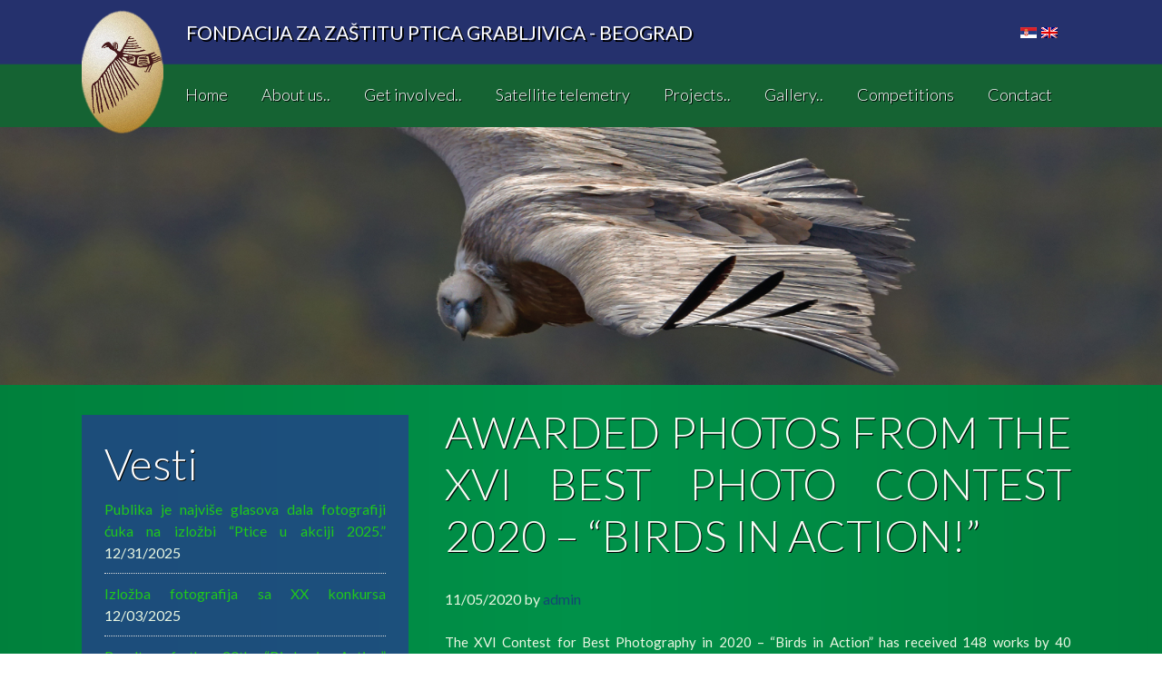

--- FILE ---
content_type: text/html; charset=UTF-8
request_url: http://vulture.org.rs/nagradjene-fotografije-sa-xvi-konkursa-za-najbolju-fotografiju-2020-godine-ptice-u-akciji/?lang=en
body_size: 50282
content:
<!DOCTYPE html>
<html lang="en-US">
<head >
<meta charset="UTF-8" />
		<meta name="robots" content="noodp,noydir" />
		<title>Awarded Photos from the XVI Best Photo Contest 2020 &#8211; &#8220;Birds in Action!&#8221;</title>
<link rel="dns-prefetch" href="//connect.facebook.net">
<link rel='dns-prefetch' href='//connect.facebook.net' />
<link rel='dns-prefetch' href='//fonts.googleapis.com' />
<link rel='dns-prefetch' href='//s.w.org' />
<link rel="alternate" type="application/rss+xml" title="Fondacija za zaštitu ptica grabljivica - Beograd &raquo; Feed" href="http://vulture.org.rs/feed/?lang=en" />
<link rel="alternate" type="application/rss+xml" title="Fondacija za zaštitu ptica grabljivica - Beograd &raquo; Comments Feed" href="http://vulture.org.rs/comments/feed/?lang=en" />
<link rel="canonical" href="http://vulture.org.rs/nagradjene-fotografije-sa-xvi-konkursa-za-najbolju-fotografiju-2020-godine-ptice-u-akciji/?lang=en" />
		<script type="text/javascript">
			window._wpemojiSettings = {"baseUrl":"https:\/\/s.w.org\/images\/core\/emoji\/11\/72x72\/","ext":".png","svgUrl":"https:\/\/s.w.org\/images\/core\/emoji\/11\/svg\/","svgExt":".svg","source":{"concatemoji":"http:\/\/vulture.org.rs\/wp-includes\/js\/wp-emoji-release.min.js?ver=4.9.26"}};
			!function(e,a,t){var n,r,o,i=a.createElement("canvas"),p=i.getContext&&i.getContext("2d");function s(e,t){var a=String.fromCharCode;p.clearRect(0,0,i.width,i.height),p.fillText(a.apply(this,e),0,0);e=i.toDataURL();return p.clearRect(0,0,i.width,i.height),p.fillText(a.apply(this,t),0,0),e===i.toDataURL()}function c(e){var t=a.createElement("script");t.src=e,t.defer=t.type="text/javascript",a.getElementsByTagName("head")[0].appendChild(t)}for(o=Array("flag","emoji"),t.supports={everything:!0,everythingExceptFlag:!0},r=0;r<o.length;r++)t.supports[o[r]]=function(e){if(!p||!p.fillText)return!1;switch(p.textBaseline="top",p.font="600 32px Arial",e){case"flag":return s([55356,56826,55356,56819],[55356,56826,8203,55356,56819])?!1:!s([55356,57332,56128,56423,56128,56418,56128,56421,56128,56430,56128,56423,56128,56447],[55356,57332,8203,56128,56423,8203,56128,56418,8203,56128,56421,8203,56128,56430,8203,56128,56423,8203,56128,56447]);case"emoji":return!s([55358,56760,9792,65039],[55358,56760,8203,9792,65039])}return!1}(o[r]),t.supports.everything=t.supports.everything&&t.supports[o[r]],"flag"!==o[r]&&(t.supports.everythingExceptFlag=t.supports.everythingExceptFlag&&t.supports[o[r]]);t.supports.everythingExceptFlag=t.supports.everythingExceptFlag&&!t.supports.flag,t.DOMReady=!1,t.readyCallback=function(){t.DOMReady=!0},t.supports.everything||(n=function(){t.readyCallback()},a.addEventListener?(a.addEventListener("DOMContentLoaded",n,!1),e.addEventListener("load",n,!1)):(e.attachEvent("onload",n),a.attachEvent("onreadystatechange",function(){"complete"===a.readyState&&t.readyCallback()})),(n=t.source||{}).concatemoji?c(n.concatemoji):n.wpemoji&&n.twemoji&&(c(n.twemoji),c(n.wpemoji)))}(window,document,window._wpemojiSettings);
		</script>
		<style type="text/css">
img.wp-smiley,
img.emoji {
	display: inline !important;
	border: none !important;
	box-shadow: none !important;
	height: 1em !important;
	width: 1em !important;
	margin: 0 .07em !important;
	vertical-align: -0.1em !important;
	background: none !important;
	padding: 0 !important;
}
</style>
<link rel='stylesheet' id='vulture-css'  href='http://vulture.org.rs/wp-content/themes/vulture/style.css?ver=2.1.2' type='text/css' media='all' />
<link rel='stylesheet' id='contact-form-7-css'  href='http://vulture.org.rs/wp-content/plugins/contact-form-7/includes/css/styles.css?ver=5.0.4' type='text/css' media='all' />
<link rel='stylesheet' id='srzmpcss-css'  href='http://vulture.org.rs/wp-content/plugins/srizon-responsive-youtube-album/css/mag-popup.min.css?ver=4.9.26' type='text/css' media='all' />
<link rel='stylesheet' id='srzytstyles-css'  href='http://vulture.org.rs/wp-content/plugins/srizon-responsive-youtube-album/css/srzytstyles.css?ver=4.9.26' type='text/css' media='all' />
<link rel='stylesheet' id='srzcustomcss-css'  href='http://vulture.org.rs/wp-content/plugins/srizon-responsive-youtube-album/css/srizon.custom.min.css?ver=3.5.0' type='text/css' media='all' />
<link rel='stylesheet' id='wpstatistics-css-css'  href='http://vulture.org.rs/wp-content/plugins/wp-statistics/assets/css/frontend.css?ver=12.4.3' type='text/css' media='all' />
<link rel='stylesheet' id='fancybox-0-css'  href='http://vulture.org.rs/wp-content/plugins/nextgen-gallery/products/photocrati_nextgen/modules/lightbox/static/fancybox/jquery.fancybox-1.3.4.min.css?ver=3.0.16' type='text/css' media='all' />
<link rel='stylesheet' id='google-fonts-css'  href='//fonts.googleapis.com/css?family=Lato%3A300%2C400%2C700&#038;ver=2.1.2' type='text/css' media='all' />
<script type='text/javascript' src='http://vulture.org.rs/wp-includes/js/jquery/jquery.js?ver=1.12.4'></script>
<script type='text/javascript' src='http://vulture.org.rs/wp-includes/js/jquery/jquery-migrate.min.js?ver=1.4.1'></script>
<script type='text/javascript' src='http://vulture.org.rs/wp-content/plugins/srizon-responsive-youtube-album/js/mag-popup.js?ver=4.9.26'></script>
<script type='text/javascript' src='http://vulture.org.rs/wp-content/plugins/srizon-responsive-youtube-album/js/srizon.custom.min.js?ver=3.5.0'></script>
<script type='text/javascript'>
/* <![CDATA[ */
var photocrati_ajax = {"url":"http:\/\/vulture.org.rs\/?photocrati_ajax=1","wp_home_url":"http:\/\/vulture.org.rs","wp_site_url":"http:\/\/vulture.org.rs","wp_root_url":"http:\/\/vulture.org.rs","wp_plugins_url":"http:\/\/vulture.org.rs\/wp-content\/plugins","wp_content_url":"http:\/\/vulture.org.rs\/wp-content","wp_includes_url":"http:\/\/vulture.org.rs\/wp-includes\/","ngg_param_slug":"nggallery"};
/* ]]> */
</script>
<script type='text/javascript' src='http://vulture.org.rs/wp-content/plugins/nextgen-gallery/products/photocrati_nextgen/modules/ajax/static/ajax.min.js?ver=3.0.16'></script>
<!--[if lt IE 9]>
<script type='text/javascript' src='http://vulture.org.rs/wp-content/themes/genesis/lib/js/html5shiv.min.js?ver=3.7.3'></script>
<![endif]-->
<link rel='https://api.w.org/' href='http://vulture.org.rs/wp-json/' />
<link rel="EditURI" type="application/rsd+xml" title="RSD" href="http://vulture.org.rs/xmlrpc.php?rsd" />
<link rel="alternate" type="application/json+oembed" href="http://vulture.org.rs/wp-json/oembed/1.0/embed?url=http%3A%2F%2Fvulture.org.rs%2Fnagradjene-fotografije-sa-xvi-konkursa-za-najbolju-fotografiju-2020-godine-ptice-u-akciji%2F%3Flang%3Den" />
<link rel="alternate" type="text/xml+oembed" href="http://vulture.org.rs/wp-json/oembed/1.0/embed?url=http%3A%2F%2Fvulture.org.rs%2Fnagradjene-fotografije-sa-xvi-konkursa-za-najbolju-fotografiju-2020-godine-ptice-u-akciji%2F%3Flang%3Den&#038;format=xml" />

<meta http-equiv="Content-Language" content="en-US" />
<style type="text/css" media="screen">
.qtrans_flag span { display:none }
.qtrans_flag { height:12px; width:18px; display:block }
.qtrans_flag_and_text { padding-left:20px }
.qtrans_flag_sr { background:url(http://vulture.org.rs/wp-content/plugins/mqtranslate/flags/rs.png) no-repeat }
.qtrans_flag_en { background:url(http://vulture.org.rs/wp-content/plugins/mqtranslate/flags/gb.png) no-repeat }
</style>
<link hreflang="sr" href="http://vulture.org.rs/nagradjene-fotografije-sa-xvi-konkursa-za-najbolju-fotografiju-2020-godine-ptice-u-akciji/" rel="alternate" />
<!-- <meta name="NextGEN" version="3.0.16" /> -->
<link rel="icon" href="http://vulture.org.rs/wp-content/themes/vulture/images/favicon.ico" />
<link rel="pingback" href="http://vulture.org.rs/xmlrpc.php" />
<meta property="og:site_name" content="Fondacija za zaštitu ptica grabljivica - Beograd">
<meta property="og:type" content="article">
<meta property="og:locale" content="sr_RS">
<meta property="og:url" content="http://vulture.org.rs/nagradjene-fotografije-sa-xvi-konkursa-za-najbolju-fotografiju-2020-godine-ptice-u-akciji/?lang=en">
<meta property="og:title" content="Awarded Photos from the XVI Best Photo Contest 2020 &#8211; &#8220;Birds in Action!&#8221;">
<meta property="og:description" content="The XVI Contest for Best Photography in 2020 - &quot;Birds in Action&quot; has received 148 works by 40 authors. Jury consisting of: - Gordan Pomorišac, MF FSS - Aleksandar Milosavljević, ULUS - Saša Marinković, PhD met on 05.11.2020. It was not an easy task to choose from the great number of excellent works the three&hellip;">
<meta property="og:image" content="http://vulture.org.rs/wp-content/uploads/2020/11/I-nagrada-2020-Hristo-Peshev.jpg">
<meta property="og:image:width" content="1600">
<meta property="og:image:height" content="1066">
<meta property="og:image" content="http://vulture.org.rs/wp-content/uploads/2020/11/II-nagarada-2020-Levente-Szekereis.jpg">
<meta property="og:image:width" content="1600">
<meta property="og:image:height" content="1600">
<meta property="og:image" content="http://vulture.org.rs/wp-content/uploads/2020/11/III-nagrada-2020-Jovan-Lakatos.jpg">
<meta property="og:image:width" content="1600">
<meta property="og:image:height" content="1045">
<meta property="article:published_time" content="2020-11-05T20:42:18+00:00">
<meta property="article:modified_time" content="2021-01-21T12:18:26+00:00">
<meta property="article:author" content="http://vulture.org.rs/author/admin/?lang=en">
<meta property="article:section" content="Competitions">
<meta property="article:tag" content="News">
		<style type="text/css" id="wp-custom-css">
			.sidebar-secondary {
    width: 300px;
    margin-left: 20px;
}		</style>
	</head>
<body class="post-template-default single single-post postid-6866 single-format-standard sidebar-content" itemscope itemtype="https://schema.org/WebPage"><div class="top-widget-area"><section id="simpleimage-2" class="widget widget_simpleimage"><div class="widget-wrap">

	<p class="simple-image">
		<img width="1600" height="530" src="http://vulture.org.rs/wp-content/uploads/2014/11/header-home.jpg" class="attachment-full size-full" alt="" srcset="http://vulture.org.rs/wp-content/uploads/2014/11/header-home.jpg 1600w, http://vulture.org.rs/wp-content/uploads/2014/11/header-home-300x99.jpg 300w, http://vulture.org.rs/wp-content/uploads/2014/11/header-home-1024x339.jpg 1024w" sizes="(max-width: 1600px) 100vw, 1600px" />	</p>


</div></section>
</div><div class="site-container"><header class="site-header" itemscope itemtype="https://schema.org/WPHeader"><div class="wrap"><div class="title-area"><p class="site-title" itemprop="headline"><a href="http://vulture.org.rs/">Fondacija za zaštitu ptica grabljivica - Beograd</a></p></div><div class="widget-area header-widget-area"><section id="text-2" class="widget widget_text"><div class="widget-wrap">			<div class="textwidget"><div style="float:left;"><a href="http://vulture.org.rs"><img src="http://vulture.org.rs/wp-content/uploads/2014/11/logo-trans.png" style="height: 200px;margin-top: -15px;"></a></div></div>
		</div></section>
<section id="text-3" class="widget widget_text"><div class="widget-wrap">			<div class="textwidget"><div style="height:70px;float:left;padding: 20px 25px;font-size: 21px;text-shadow: 2px 2px 0 #000;" <h1="">FONDACIJA ZA ZAŠTITU PTICA GRABLJIVICA - BEOGRAD</div></div>
		</div></section>
<section id="mqtranslate-2" class="widget widget_mqtranslate"><div class="widget-wrap"><ul class="qtrans_language_chooser" id="mqtranslate-2-chooser"><li class="lang-sr"><a href="http://vulture.org.rs/nagradjene-fotografije-sa-xvi-konkursa-za-najbolju-fotografiju-2020-godine-ptice-u-akciji/" hreflang="sr" title="српски" class="qtrans_flag qtrans_flag_sr"><span style="display:none">српски</span></a></li><li class="lang-en active"><a href="http://vulture.org.rs/nagradjene-fotografije-sa-xvi-konkursa-za-najbolju-fotografiju-2020-godine-ptice-u-akciji/?lang=en" hreflang="en" title="English" class="qtrans_flag qtrans_flag_en"><span style="display:none">English</span></a></li></ul><div class="qtrans_widget_end"></div></div></section>
<section id="nav_menu-2" class="widget widget_nav_menu"><div class="widget-wrap"><nav class="nav-header" itemscope itemtype="https://schema.org/SiteNavigationElement"><ul id="menu-glavni-meni" class="menu genesis-nav-menu"><li id="menu-item-1337" class="menu-item menu-item-type-post_type menu-item-object-page menu-item-home menu-item-1337"><a title="Naslovna &#8211; Home" href="http://vulture.org.rs/?lang=en" itemprop="url"><span itemprop="name">Home</span></a></li>
<li id="menu-item-1327" class="menu-item menu-item-type-post_type menu-item-object-page menu-item-has-children menu-item-1327"><a href="http://vulture.org.rs/o-nama-2/?lang=en" itemprop="url"><span itemprop="name">About us..</span></a>
<ul class="sub-menu">
	<li id="menu-item-2580" class="menu-item menu-item-type-post_type menu-item-object-page menu-item-2580"><a href="http://vulture.org.rs/o-nama-2/o-nama-3/?lang=en" itemprop="url"><span itemprop="name">About us</span></a></li>
	<li id="menu-item-1335" class="menu-item menu-item-type-post_type menu-item-object-page menu-item-1335"><a href="http://vulture.org.rs/o-nama-2/clanstvo/?lang=en" itemprop="url"><span itemprop="name">Membership</span></a></li>
	<li id="menu-item-1380" class="menu-item menu-item-type-post_type menu-item-object-page menu-item-1380"><a href="http://vulture.org.rs/o-nama-2/centar-za-prihvat-ptica-grabljivica/?lang=en" itemprop="url"><span itemprop="name">Center for Birds of Prey</span></a></li>
	<li id="menu-item-2684" class="menu-item menu-item-type-post_type menu-item-object-page menu-item-2684"><a href="http://vulture.org.rs/markiranje-beloglavih-supova/?lang=en" itemprop="url"><span itemprop="name">Marking the Griffon Vultures</span></a></li>
	<li id="menu-item-4257" class="menu-item menu-item-type-post_type menu-item-object-page menu-item-4257"><a href="http://vulture.org.rs/o-nama-2/zasto-beloglavi-sup/?lang=en" itemprop="url"><span itemprop="name">Why The Griffon Vulture?</span></a></li>
</ul>
</li>
<li id="menu-item-2694" class="menu-item menu-item-type-post_type menu-item-object-page menu-item-has-children menu-item-2694"><a href="http://vulture.org.rs/kako-se-ukljuciti/?lang=en" itemprop="url"><span itemprop="name">Get involved..</span></a>
<ul class="sub-menu">
	<li id="menu-item-2698" class="menu-item menu-item-type-post_type menu-item-object-page menu-item-2698"><a href="http://vulture.org.rs/kako-se-ukljuciti/kako-se-ukljuciti-2/?lang=en" itemprop="url"><span itemprop="name">Get involved</span></a></li>
	<li id="menu-item-2699" class="menu-item menu-item-type-post_type menu-item-object-page menu-item-2699"><a href="http://vulture.org.rs/kako-se-ukljuciti/kumovanje-davanje-imena-beloglavim-supovima/?lang=en" itemprop="url"><span itemprop="name">Virtual &#8220;adoption&#8221; and &#8220;Naming&#8221; the Griffon Vultures</span></a></li>
	<li id="menu-item-1427" class="menu-item menu-item-type-post_type menu-item-object-page menu-item-1427"><a href="http://vulture.org.rs/kako-se-ukljuciti/donatori-fondacije/?lang=en" itemprop="url"><span itemprop="name">Donations</span></a></li>
</ul>
</li>
<li id="menu-item-1328" class="menu-item menu-item-type-post_type menu-item-object-page menu-item-has-children menu-item-1328"><a title="Satelitska telemetrija &#8211; Satellite telemetry" href="http://vulture.org.rs/gps-pracenje/?lang=en" itemprop="url"><span itemprop="name">Satellite telemetry</span></a>
<ul class="sub-menu">
	<li id="menu-item-6722" class="menu-item menu-item-type-post_type menu-item-object-page menu-item-6722"><a href="http://vulture.org.rs/gps-pracenje/satelitska-telemetrija/?lang=en" itemprop="url"><span itemprop="name">Satellite telemetry</span></a></li>
	<li id="menu-item-6677" class="menu-item menu-item-type-post_type menu-item-object-page menu-item-6677"><a href="http://vulture.org.rs/gps-pracenje/satelitsko-pracenje-vrste-beloglavi-sup-gyps-fulvus/?lang=en" itemprop="url"><span itemprop="name">Satellite (GPS/GSM) tracking of the Griffon Vulture species (Gyps fulvus)</span></a></li>
	<li id="menu-item-6682" class="menu-item menu-item-type-post_type menu-item-object-page menu-item-6682"><a href="http://vulture.org.rs/gps-pracenje/satelitsko-pracenje-vrste-orao-zmijar-circaetus-gallicus/?lang=en" itemprop="url"><span itemprop="name">Satellite (GPS/GSM) tracking Short-toed Eagle species (Circaetus gallicus)</span></a></li>
	<li id="menu-item-6696" class="menu-item menu-item-type-post_type menu-item-object-page menu-item-6696"><a href="http://vulture.org.rs/gps-pracenje/satelitsko-gps-gsm-pracenje-vrste-orao-belorepan-haliaeetus-albicilla/?lang=en" itemprop="url"><span itemprop="name">Satellite (GPS/GSM) tracking of White-tailed eagle (Haliaeetus albicilla)</span></a></li>
</ul>
</li>
<li id="menu-item-1332" class="menu-item menu-item-type-post_type menu-item-object-page menu-item-has-children menu-item-1332"><a href="http://vulture.org.rs/projekti/?lang=en" itemprop="url"><span itemprop="name">Projects..</span></a>
<ul class="sub-menu">
	<li id="menu-item-2598" class="menu-item menu-item-type-post_type menu-item-object-page menu-item-2598"><a href="http://vulture.org.rs/projekti/projekti-2/?lang=en" itemprop="url"><span itemprop="name">Projects</span></a></li>
	<li id="menu-item-1334" class="menu-item menu-item-type-post_type menu-item-object-page menu-item-1334"><a href="http://vulture.org.rs/projekti/beogradski-sokolovi/?lang=en" itemprop="url"><span itemprop="name">Belgrade&#8217;s Falcons</span></a></li>
	<li id="menu-item-1333" class="menu-item menu-item-type-post_type menu-item-object-page menu-item-1333"><a href="http://vulture.org.rs/projekti/upravljanje-populacijom-beloglavog-supa-koriscenjem-satelitske-tehnologije/?lang=en" itemprop="url"><span itemprop="name">Managing population of the Griffon Vulture using satellite technology, 2018.</span></a></li>
	<li id="menu-item-5245" class="menu-item menu-item-type-post_type menu-item-object-page menu-item-5245"><a href="http://vulture.org.rs/projekti/upravljanje-populacijom-beloglavog-supa-u-srp-klisura-reke-tresnjice-i-uvac-primenom-programa-markiranja-i-monitoringa-koriscenjem-satelitske-tehnologije-i-videonadzora/?lang=en" itemprop="url"><span itemprop="name">Managing population of Griffon Vulture in the SRP, &#8220;Trešnjica&#8221; and &#8220;Uvac&#8221; using program of marking and monitoring with satellite technology and video surveillance, 2019.</span></a></li>
	<li id="menu-item-6484" class="menu-item menu-item-type-post_type menu-item-object-page menu-item-6484"><a href="http://vulture.org.rs/projekti/projekat-beogradski-prstenovacko-istrazivacki-ornitoloski-centar/?lang=en" itemprop="url"><span itemprop="name">Project: &#8220;Belgrade Ring Research Ornithological Center&#8221;</span></a></li>
	<li id="menu-item-7002" class="menu-item menu-item-type-post_type menu-item-object-page menu-item-7002"><a href="http://vulture.org.rs/projekti/program-oporavka-populacije-modrovrane-coracias-garrulus-u-sumadiji/?lang=en" itemprop="url"><span itemprop="name">Program of recovery of the population European Rollers (Coracias garrulus) in Šumadija</span></a></li>
</ul>
</li>
<li id="menu-item-1330" class="menu-item menu-item-type-post_type menu-item-object-page menu-item-has-children menu-item-1330"><a href="http://vulture.org.rs/galerija/?lang=en" itemprop="url"><span itemprop="name">Gallery..</span></a>
<ul class="sub-menu">
	<li id="menu-item-2603" class="menu-item menu-item-type-post_type menu-item-object-page menu-item-2603"><a href="http://vulture.org.rs/galerija/foto-galerija/?lang=en" itemprop="url"><span itemprop="name">Photo gallery</span></a></li>
	<li id="menu-item-1331" class="menu-item menu-item-type-post_type menu-item-object-page menu-item-has-children menu-item-1331"><a title="Video galerija &#8211; Video gallery" href="http://vulture.org.rs/galerija/video-galerija/?lang=en" itemprop="url"><span itemprop="name">Video Gallery</span></a>
	<ul class="sub-menu">
		<li id="menu-item-3099" class="menu-item menu-item-type-post_type menu-item-object-page menu-item-3099"><a href="http://vulture.org.rs/galerija/video-galerija/gnezda-vetruski-video-nadzor/?lang=en" itemprop="url"><span itemprop="name">Common Kestrel&#8217;s nests, video surveillance</span></a></li>
	</ul>
</li>
</ul>
</li>
<li id="menu-item-1339" class="menu-item menu-item-type-taxonomy menu-item-object-category current-post-ancestor current-menu-parent current-post-parent menu-item-1339"><a title="Konkursi za najlepšu fotografiju / Contest for the best photography" href="http://vulture.org.rs/category/konkursi/?lang=en" itemprop="url"><span itemprop="name">Competitions</span></a></li>
<li id="menu-item-1329" class="menu-item menu-item-type-post_type menu-item-object-page menu-item-1329"><a title="Kontakt &#8211; Contact" href="http://vulture.org.rs/kontakt/?lang=en" itemprop="url"><span itemprop="name">Conctact</span></a></li>
</ul></nav></div></section>
</div></div></header><div class="site-inner"><div class="content-sidebar-wrap"><main class="content"><article class="post-6866 post type-post status-publish format-standard category-konkursi category-novosti entry" itemscope itemtype="https://schema.org/CreativeWork"><header class="entry-header"><h1 class="entry-title" itemprop="headline">Awarded Photos from the XVI Best Photo Contest 2020 &#8211; &#8220;Birds in Action!&#8221;</h1>
<p class="entry-meta"><time class="entry-time" itemprop="datePublished" datetime="2020-11-05T22:42:18+00:00">11/05/2020</time> by <span class="entry-author" itemprop="author" itemscope itemtype="https://schema.org/Person"><a href="http://vulture.org.rs/author/admin/?lang=en" class="entry-author-link" itemprop="url" rel="author"><span class="entry-author-name" itemprop="name">admin</span></a></span>  </p></header><div class="entry-content" itemprop="text"><p>The XVI Contest for Best Photography in 2020 &#8211; &#8220;Birds in Action&#8221; has received 148 works by 40 authors. Jury consisting of:</p>
<p>&#8211; Gordan Pomorišac, MF FSS<br />
&#8211; Aleksandar Milosavljević, ULUS<br />
&#8211; Saša Marinković, PhD </p>
<p>met on 05.11.2020. It was not an easy task to choose from the great number of excellent works the three best ones, as well as photographs that will be displayed at the exhibition from 17th to 24th of December 2020, at the Cultural Center &#8220;Vlada Divljan&#8221;, Metropolitan Petra Street no. 8 in Belgrade.</p>
<p>As always, the award-winning photo will be on the Foundation&#8217;s new poster, and the top 12 will also be on the 2021 calendar.<strong> Promotion of the Foundation&#8217;s works, new calendar and posters will be at 7pm on the December 17th, 2020. at the &#8220;Vlada Divljan&#8221; Culture Center. The trailer about the Griffon Vultures movie will also be shown on the occasion.</p>
<p>THANK YOU for participation and congratulations to the authors of the award-winning works. </strong></p>
<p>The first award went to author Hristo Peshev</p>
<p><a href="http://vulture.org.rs/wp-content/uploads/2020/11/I-nagrada-2020-Hristo-Peshev.jpg"><img src="http://vulture.org.rs/wp-content/uploads/2020/11/I-nagrada-2020-Hristo-Peshev-1024x682.jpg" alt="" width="1024" height="682" class="aligncenter size-large wp-image-6867" srcset="http://vulture.org.rs/wp-content/uploads/2020/11/I-nagrada-2020-Hristo-Peshev-1024x682.jpg 1024w, http://vulture.org.rs/wp-content/uploads/2020/11/I-nagrada-2020-Hristo-Peshev-300x200.jpg 300w, http://vulture.org.rs/wp-content/uploads/2020/11/I-nagrada-2020-Hristo-Peshev-768x512.jpg 768w, http://vulture.org.rs/wp-content/uploads/2020/11/I-nagrada-2020-Hristo-Peshev.jpg 1600w" sizes="(max-width: 1024px) 100vw, 1024px" /></a></p>
<p>The second prize went to author Szekeres Leventa</p>
<p><a href="http://vulture.org.rs/wp-content/uploads/2020/11/II-nagarada-2020-Levente-Szekereis.jpg"><img src="http://vulture.org.rs/wp-content/uploads/2020/11/II-nagarada-2020-Levente-Szekereis-1024x1024.jpg" alt="" width="1024" height="1024" class="aligncenter size-large wp-image-6868" srcset="http://vulture.org.rs/wp-content/uploads/2020/11/II-nagarada-2020-Levente-Szekereis-1024x1024.jpg 1024w, http://vulture.org.rs/wp-content/uploads/2020/11/II-nagarada-2020-Levente-Szekereis-150x150.jpg 150w, http://vulture.org.rs/wp-content/uploads/2020/11/II-nagarada-2020-Levente-Szekereis-300x300.jpg 300w, http://vulture.org.rs/wp-content/uploads/2020/11/II-nagarada-2020-Levente-Szekereis-768x768.jpg 768w, http://vulture.org.rs/wp-content/uploads/2020/11/II-nagarada-2020-Levente-Szekereis.jpg 1600w" sizes="(max-width: 1024px) 100vw, 1024px" /></a></p>
<p>The third prize went to author Jovan Lakatos</p>
<p><a href="http://vulture.org.rs/wp-content/uploads/2020/11/III-nagrada-2020-Jovan-Lakatos.jpg"><img src="http://vulture.org.rs/wp-content/uploads/2020/11/III-nagrada-2020-Jovan-Lakatos-1024x669.jpg" alt="" width="1024" height="669" class="aligncenter size-large wp-image-6869" srcset="http://vulture.org.rs/wp-content/uploads/2020/11/III-nagrada-2020-Jovan-Lakatos-1024x669.jpg 1024w, http://vulture.org.rs/wp-content/uploads/2020/11/III-nagrada-2020-Jovan-Lakatos-300x196.jpg 300w, http://vulture.org.rs/wp-content/uploads/2020/11/III-nagrada-2020-Jovan-Lakatos-768x502.jpg 768w, http://vulture.org.rs/wp-content/uploads/2020/11/III-nagrada-2020-Jovan-Lakatos.jpg 1600w" sizes="(max-width: 1024px) 100vw, 1024px" /></a></p>
<p>Two photos were praised by the jury:</p>
<p>Author Geza Farkas<br />
<a href="http://vulture.org.rs/wp-content/uploads/2020/11/Pohvala-2020-Geza-Farkas.jpg"><img src="http://vulture.org.rs/wp-content/uploads/2020/11/Pohvala-2020-Geza-Farkas-1024x682.jpg" alt="" width="1024" height="682" class="aligncenter size-large wp-image-6883" srcset="http://vulture.org.rs/wp-content/uploads/2020/11/Pohvala-2020-Geza-Farkas-1024x682.jpg 1024w, http://vulture.org.rs/wp-content/uploads/2020/11/Pohvala-2020-Geza-Farkas-300x200.jpg 300w, http://vulture.org.rs/wp-content/uploads/2020/11/Pohvala-2020-Geza-Farkas-768x512.jpg 768w, http://vulture.org.rs/wp-content/uploads/2020/11/Pohvala-2020-Geza-Farkas.jpg 1600w" sizes="(max-width: 1024px) 100vw, 1024px" /></a></p>
<p>Author Saša Preradović<br />
<a href="http://vulture.org.rs/wp-content/uploads/2020/11/Pohvala-2020-Sasa-Preradovic.jpg"><img src="http://vulture.org.rs/wp-content/uploads/2020/11/Pohvala-2020-Sasa-Preradovic-1024x682.jpg" alt="" width="1024" height="682" class="aligncenter size-large wp-image-6884" srcset="http://vulture.org.rs/wp-content/uploads/2020/11/Pohvala-2020-Sasa-Preradovic-1024x682.jpg 1024w, http://vulture.org.rs/wp-content/uploads/2020/11/Pohvala-2020-Sasa-Preradovic-300x200.jpg 300w, http://vulture.org.rs/wp-content/uploads/2020/11/Pohvala-2020-Sasa-Preradovic-768x512.jpg 768w, http://vulture.org.rs/wp-content/uploads/2020/11/Pohvala-2020-Sasa-Preradovic.jpg 1600w" sizes="(max-width: 1024px) 100vw, 1024px" /></a></p>
<!--<rdf:RDF xmlns:rdf="http://www.w3.org/1999/02/22-rdf-syntax-ns#"
			xmlns:dc="http://purl.org/dc/elements/1.1/"
			xmlns:trackback="http://madskills.com/public/xml/rss/module/trackback/">
		<rdf:Description rdf:about="http://vulture.org.rs/nagradjene-fotografije-sa-xvi-konkursa-za-najbolju-fotografiju-2020-godine-ptice-u-akciji/?lang=en"
    dc:identifier="http://vulture.org.rs/nagradjene-fotografije-sa-xvi-konkursa-za-najbolju-fotografiju-2020-godine-ptice-u-akciji/?lang=en"
    dc:title="Awarded Photos from the XVI Best Photo Contest 2020 &#8211; &#8220;Birds in Action!&#8221;"
    trackback:ping="http://vulture.org.rs/nagradjene-fotografije-sa-xvi-konkursa-za-najbolju-fotografiju-2020-godine-ptice-u-akciji/?lang=en/trackback/" />
</rdf:RDF>-->
</div><footer class="entry-footer"><p class="entry-meta"><span class="entry-categories">Filed Under: <a href="http://vulture.org.rs/category/konkursi/?lang=en" rel="category tag">Competitions</a>, <a href="http://vulture.org.rs/category/novosti/?lang=en" rel="category tag">News</a></span> </p></footer></article></main><aside class="sidebar sidebar-primary widget-area" role="complementary" aria-label="Primary Sidebar" itemscope itemtype="https://schema.org/WPSideBar">		<section id="recent-posts-6" class="widget widget_recent_entries"><div class="widget-wrap">		<h4 class="widget-title widgettitle">Vesti</h4>
		<ul>
											<li>
					<a href="http://vulture.org.rs/publika-je-najvise-glasova-dala-fotografiji-cuka-na-izlozbi-ptice-u-akciji-2025/?lang=en">Publika je najviše glasova dala fotografiji ćuka na izložbi &#8220;Ptice u akciji 2025.&#8221;</a>
											<span class="post-date">12/31/2025</span>
									</li>
											<li>
					<a href="http://vulture.org.rs/izlozba-fotografija-sa-xx-konkursa-fondacije/?lang=en">Izložba fotografija sa XX konkursa</a>
											<span class="post-date">12/03/2025</span>
									</li>
											<li>
					<a href="http://vulture.org.rs/rezultati-xx-konkursa-ptice-u-akciji-fondacije-za-zastitu-ptica-grabljivica/?lang=en">Results of the 20th “Birds in Action” Competition of the Birds of Prey Protection Foundation</a>
											<span class="post-date">11/19/2025</span>
									</li>
											<li>
					<a href="http://vulture.org.rs/xx-konkurs-za-najbolju-fotografiju-2025-godine-ptice-u-akciji/?lang=en">XX Konkurs za najbolju fotografiju 2025. godine – “Ptice u akciji”!</a>
											<span class="post-date">10/07/2025</span>
									</li>
											<li>
					<a href="http://vulture.org.rs/obelezavanje-medjunarodnog-dana-lesinara-i-kampanja-za-povratak-beloglavog-supa-u-sicevacku-klisuru/?lang=en">Obeležavanje Međunarodnog dana lešinara i kampanja za povratak beloglavog supa u Sićevačku klisuru</a>
											<span class="post-date">08/14/2025</span>
									</li>
											<li>
					<a href="http://vulture.org.rs/tribina-za-povratak-beloglavog-supa-u-sicevacku-klisuru/?lang=en">Tribina za povratak beloglavog supa u Sićevačku klisuru</a>
											<span class="post-date">06/05/2025</span>
									</li>
											<li>
					<a href="http://vulture.org.rs/markiranje-beloglavih-supova-u-srp-uvac-2025/?lang=en">Markiranje beloglavih supova u SRP Uvac, 2025.</a>
											<span class="post-date">06/04/2025</span>
									</li>
											<li>
					<a href="http://vulture.org.rs/kampanja-za-podrsku-povratka-beloglavog-supa-u-sicevacku-klisuru/?lang=en">Kampanja za podršku povratka beloglavog supa u Sićevačku klisuru</a>
											<span class="post-date">06/04/2025</span>
									</li>
											<li>
					<a href="http://vulture.org.rs/izlet-na-tresnjicu-11-05-2025/?lang=en">Izlet na Trešnjicu, 11.05.2025.</a>
											<span class="post-date">04/25/2025</span>
									</li>
											<li>
					<a href="http://vulture.org.rs/obelezeno-trideset-godina-fondacije-za-zastitu-ptica-grabljivica/?lang=en">Obeleženo trideset godina Fondacije za zaštitu ptica grabljivica</a>
											<span class="post-date">12/25/2024</span>
									</li>
											<li>
					<a href="http://vulture.org.rs/rezultati-xix-konkursa-ptice-u-akciji-fondacije-za-zastitu-ptica-grabljivica/?lang=en">Rezultati XIX konkursa ” Ptice u akciji” Fondacije za zaštitu ptica grabljivica.</a>
											<span class="post-date">11/08/2024</span>
									</li>
											<li>
					<a href="http://vulture.org.rs/xix-konkurs-za-najbolju-fotografiju-2024-godine-ptice-u-akciji/?lang=en">XIX Konkurs za najbolju fotografiju 2024. godine – “Ptice u akciji”!</a>
											<span class="post-date">10/07/2024</span>
									</li>
											<li>
					<a href="http://vulture.org.rs/medjunarodni-dan-zastite-lesinara-i-tri-decenije-rada-fondacije-obelezava-se-na-uvcu-7-8-9-2024/?lang=en">Tri decenije rada Fondacije obeležava se na Uvcu tokom Međunarodnog dana zaštite lešinara 7-8. 9. 2024.</a>
											<span class="post-date">08/27/2024</span>
									</li>
											<li>
					<a href="http://vulture.org.rs/markiranje-beloglavih-supova-u-srp-uvac/?lang=en">Markiranje beloglavih supova u SRP &#8220;Uvac&#8221;</a>
											<span class="post-date">05/30/2024</span>
									</li>
											<li>
					<a href="http://vulture.org.rs/evropska-konferencija-zastite-lesinara-14-17-11-2023/?lang=en">Evropska konferencija zaštite lešinara, 14-17.11.2023.</a>
											<span class="post-date">11/24/2023</span>
									</li>
											<li>
					<a href="http://vulture.org.rs/nagradjene-fotografije-na-konkursu-2023-godine/?lang=en">Prize-winning photos in the 2023 competition</a>
											<span class="post-date">11/10/2023</span>
									</li>
											<li>
					<a href="http://vulture.org.rs/xviii-konkurs-za-najbolju-fotografiju-2023-godine-ptice-u-akciji/?lang=en">XVIII Competition for the best photo of 2023 &#8211; &#8220;Birds in action!&#8221;</a>
											<span class="post-date">10/15/2023</span>
									</li>
											<li>
					<a href="http://vulture.org.rs/obelezen-medjunarodni-dan-zastite-lesinara-2-3-9-2023-u-srp-uvac/?lang=en">Obeležen Međunarodni dan zaštite lešinara, 2-3.9.2023. u SRP &#8220;Uvac&#8221;</a>
											<span class="post-date">09/26/2023</span>
									</li>
											<li>
					<a href="http://vulture.org.rs/obelezavanje-medjunarodnog-dana-zastite-lesinara-uvac-2-9-2023/?lang=en">Obeležavanje Međunarodnog dana zaštite lešinara, Uvac, 2.9.2023.</a>
											<span class="post-date">08/21/2023</span>
									</li>
											<li>
					<a href="http://vulture.org.rs/markiranje-beloglavih-supova-2023-godine/?lang=en">Tagging of Griffon Vultures in 2023</a>
											<span class="post-date">06/13/2023</span>
									</li>
											<li>
					<a href="http://vulture.org.rs/obelezeno-je-tri-decenije-rada-fondacije-za-zastitu-ptica-grabljivica/?lang=en">Three decades of work of the Birds of Prey Protection Foundation was celebrated</a>
											<span class="post-date">05/15/2023</span>
									</li>
											<li>
					<a href="http://vulture.org.rs/fondacija-vas-vodi-u-posetu-rezervatima-u-grckoj-i-bugarskoj/?lang=en">Priključite nam se u poseti rezervatima Dadija i Studen Kladents</a>
											<span class="post-date">03/23/2023</span>
									</li>
											<li>
					<a href="http://vulture.org.rs/izvestaj-o-monitoringu-populacije-beloglavog-supa-u-srp-uvac-2022/?lang=en">Report on the monitoring of the Griffon Vulture population in SRP &#8220;Uvac&#8221; in 2022.</a>
											<span class="post-date">01/20/2023</span>
									</li>
											<li>
					<a href="http://vulture.org.rs/sex-ratio-and-relatedness-in-the-griffon-vulture-gyps-fulvus-population-of-serbia/?lang=en">Sex ratio and relatedness in the Griffon vulture (Gyps fulvus) population of Serbia</a>
											<span class="post-date">12/07/2022</span>
									</li>
											<li>
					<a href="http://vulture.org.rs/doktorska-disertacija-ekoloska-studija-beloglavog-supa-gyps-fulvus-u-srbiji-populaciona-dinamika-i-uticaj-aktivnih-mera-zastite/?lang=en">Doktorska disertacija: &#8220;Ekološka studija beloglavog supa (Gyps fulvus) u Srbiji: populaciona dinamika i uticaj aktivnih mera zaštite&#8221;</a>
											<span class="post-date">10/21/2022</span>
									</li>
											<li>
					<a href="http://vulture.org.rs/obelezen-medjunarodni-dan-zastite-lesinara-septembar-2022/?lang=en">International Vulture Awareness Day, september 2022.</a>
											<span class="post-date">09/23/2022</span>
									</li>
											<li>
					<a href="http://vulture.org.rs/marija-u-programu-satelitske-telemetrije-4-godine/?lang=en">Marija in the satellite telemetry program for 4 years!</a>
											<span class="post-date">09/04/2022</span>
									</li>
											<li>
					<a href="http://vulture.org.rs/medjunarodni-dan-zastite-lesinara-3-4-9-2022-uvac/?lang=en">International Vulture Awareness Day, 3-4.9.2022. Uvac</a>
											<span class="post-date">08/07/2022</span>
									</li>
											<li>
					<a href="http://vulture.org.rs/zavrseno-markiranje-beloglavih-supova-2022-godine/?lang=en">The marking of Griffon Vultures was successfully completed in 2022</a>
											<span class="post-date">06/16/2022</span>
									</li>
											<li>
					<a href="http://vulture.org.rs/obelezeno-28-godina-postojanja-fondacije/?lang=en">Obeleženo 28 godina postojanja Fondacije</a>
											<span class="post-date">05/16/2022</span>
									</li>
											<li>
					<a href="http://vulture.org.rs/28-godina-fondacije-se-obelezava-u-tresnjici-14-05-2022/?lang=en">The 28th anniversary of the Foundation is celebrated in Trešnjica, May 14, 2022</a>
											<span class="post-date">05/04/2022</span>
									</li>
											<li>
					<a href="http://vulture.org.rs/spanski-supovi-na-balkanu/?lang=en">Spanish vultures in the Balkans</a>
											<span class="post-date">04/22/2022</span>
									</li>
											<li>
					<a href="http://vulture.org.rs/objavljen-je-novi-rad-o-genetickoj-analizi-beloglavih-supova/?lang=en">A new paper on the genetic analysis of Griffon Vultures has been published</a>
											<span class="post-date">01/24/2022</span>
									</li>
											<li>
					<a href="http://vulture.org.rs/kalendar-za-2022-godinu/?lang=en">Calendar for 2022</a>
											<span class="post-date">12/31/2021</span>
									</li>
											<li>
					<a href="http://vulture.org.rs/izlozba-fotografija-sa-xvii-konkursa-2021-godine/?lang=en">Exhibition of photographs from the XVII competition in 2021</a>
											<span class="post-date">12/22/2021</span>
									</li>
											<li>
					<a href="http://vulture.org.rs/izvestaj-sa-markiranja-i-monitoringa-beloglavih-supova-u-srp-uvac-2021/?lang=en">Report on marking and monitoring of Griffon Vultures in SRN &#8220;Uvac&#8221;, 2021.</a>
											<span class="post-date">12/20/2021</span>
									</li>
											<li>
					<a href="http://vulture.org.rs/nagrada-publike-je-dodeljena/?lang=en">The Audience Award was given &#8230;</a>
											<span class="post-date">12/20/2021</span>
									</li>
											<li>
					<a href="http://vulture.org.rs/7605-2/?lang=en">Photo exhibition opened at the &#8220;Vlada Divljan&#8221; Cultural Center</a>
											<span class="post-date">12/12/2021</span>
									</li>
											<li>
					<a href="http://vulture.org.rs/nagradjene-fotografije-na-xvii-konkursu-ptice-u-akciji/?lang=en">Awarded photographs at the XVII competition &#8220;Birds in action&#8221;</a>
											<span class="post-date">11/06/2021</span>
									</li>
											<li>
					<a href="http://vulture.org.rs/ognjenka-i-vid-u-programu-satelitske-telemetrije/?lang=en">Ognjenka and Vid in the satellite telemetry program</a>
											<span class="post-date">10/01/2021</span>
									</li>
											<li>
					<a href="http://vulture.org.rs/xvii-konkurs-za-najbolju-fotografiju-2021-godine-ptice-u-akciji/?lang=en">XVII Competition for the best photo of 2021 &#8211; &#8220;Birds in action!&#8221;</a>
											<span class="post-date">09/25/2021</span>
									</li>
											<li>
					<a href="http://vulture.org.rs/obelezen-medjunarodni-dan-zastite-lesinara-4-5-9-2021/?lang=en">INTERNATIONAL VULTURE AWARENESS DAY, 4-5.9.2021. UVAC</a>
											<span class="post-date">09/07/2021</span>
									</li>
											<li>
					<a href="http://vulture.org.rs/medjunarodni-dan-zastite-lesinara-4-5-9-2021-uvac/?lang=en">International Vulture Awareness Day, 4-5.9.2021. Uvac</a>
											<span class="post-date">08/25/2021</span>
									</li>
											<li>
					<a href="http://vulture.org.rs/markiranje-beloglavih-supova-2021-godine-je-uspesno-zavrseno/?lang=en">The marking of Griffon Vultures in 2021 was successfully completed</a>
											<span class="post-date">06/17/2021</span>
									</li>
											<li>
					<a href="http://vulture.org.rs/beogradski-orao-belorepan-markiran-i-u-programu-satelitske-telemetrije/?lang=en">The Belgrade white-tailed eagle is marked and in the satellite telemetry program!</a>
											<span class="post-date">05/22/2021</span>
									</li>
											<li>
					<a href="http://vulture.org.rs/ognjenka-zapocela-prolecnu-migraciju/?lang=en">Ognjenka started the spring migration!</a>
											<span class="post-date">05/06/2021</span>
									</li>
											<li>
					<a href="http://vulture.org.rs/donacija-za-beogradskog-orla-belorepana/?lang=en">Donation for the Belgrade White-tailed Eagle</a>
											<span class="post-date">02/15/2021</span>
									</li>
											<li>
					<a href="http://vulture.org.rs/sertifikat-o-pouzdanom-radu-fondacije/?lang=en">Certificate of reliable work of the Foundation&#8230;</a>
											<span class="post-date">02/12/2021</span>
									</li>
											<li>
					<a href="http://vulture.org.rs/tri-meseca-zimovanja-ognjenke-u-africi/?lang=en">Three months of wintering in Ognjenka in Africa</a>
											<span class="post-date">01/25/2021</span>
									</li>
											<li>
					<a href="http://vulture.org.rs/izlozba-fotografija-sa-xvi-konkursa-2020-godine/?lang=en">Exhibition of photographs from the XVI competition in 2020</a>
											<span class="post-date">01/21/2021</span>
									</li>
											<li>
					<a href="http://vulture.org.rs/luka-je-uginuo-u-prihvatilistu-u-blagaju/?lang=en">Luka died in a shelter in Blagaj</a>
											<span class="post-date">01/11/2021</span>
									</li>
											<li>
					<a href="http://vulture.org.rs/luka-se-vraca-kuci/?lang=en">Luka is returning home</a>
											<span class="post-date">12/15/2020</span>
									</li>
											<li>
					<a href="http://vulture.org.rs/video-nadzor-hranilista-na-tresnjici/?lang=en">Video surveillance of the feeding station on Trešnjica</a>
											<span class="post-date">12/10/2020</span>
									</li>
											<li>
					<a href="http://vulture.org.rs/zlatar-je-stradao-u-grckoj/?lang=en">The Zlatar died in Greece</a>
											<span class="post-date">11/07/2020</span>
									</li>
											<li>
					<a href="http://vulture.org.rs/nagradjene-fotografije-sa-xvi-konkursa-za-najbolju-fotografiju-2020-godine-ptice-u-akciji/?lang=en">Awarded Photos from the XVI Best Photo Contest 2020 &#8211; &#8220;Birds in Action!&#8221;</a>
											<span class="post-date">11/05/2020</span>
									</li>
											<li>
					<a href="http://vulture.org.rs/zabrana-letova-za-civilne-vazduhoplove-iznad-uvca-tresnjice-i-milesevke/?lang=en">Ban on flights for civil aircraft over Uvac, Trešnjica and Milesevka!</a>
											<span class="post-date">10/27/2020</span>
									</li>
											<li>
					<a href="http://vulture.org.rs/vratimo-modrovrane-u-sumadiju/?lang=en">Poster &#8211; &#8220;Let&#8217;s bring the Rollers back to Šumadija&#8221;</a>
											<span class="post-date">10/25/2020</span>
									</li>
											<li>
					<a href="http://vulture.org.rs/ognjenka-u-sudanu/?lang=en">Ognjenka in Sudan!</a>
											<span class="post-date">10/18/2020</span>
									</li>
											<li>
					<a href="http://vulture.org.rs/nedelju-dana-puta-nase-ognjenke/?lang=en">A week of &#8220;travel&#8221; of our Ognjenka.</a>
											<span class="post-date">10/03/2020</span>
									</li>
											<li>
					<a href="http://vulture.org.rs/ognjenka-mlada-zenka-orla-zmijara-krenula-na-seobu/?lang=en">Ognjenka, young female short-toed eagle started the migration!</a>
											<span class="post-date">09/27/2020</span>
									</li>
											<li>
					<a href="http://vulture.org.rs/program-oporavka-populacije-modrovrane-coracias-garrulus-u-sumadiji/?lang=en">Program of recovery of the population European Rollers (Coracias garrulus) in Šumadija</a>
											<span class="post-date">09/26/2020</span>
									</li>
											<li>
					<a href="http://vulture.org.rs/xvi-konkurs-za-najbolju-fotografiju-2020-godine-ptice-u-akciji/?lang=en">XVI Competition for the best photo of 2020 &#8211; &#8220;Birds in action!&#8221;</a>
											<span class="post-date">09/14/2020</span>
									</li>
											<li>
					<a href="http://vulture.org.rs/medjunarodni-dan-zastite-lesinara-5-9-2020-uvac/?lang=en">International Vulture Awareness Day, 5.9.2020. Uvac, Trešnjica, Blagaj&#8230;</a>
											<span class="post-date">09/06/2020</span>
									</li>
											<li>
					<a href="http://vulture.org.rs/uginuo-suri-orao-koji-je-bio-ustreljen-u-srp-uvac/?lang=en">Died golden eagle that was shot in SNR &#8220;Uvac&#8221;</a>
											<span class="post-date">09/01/2020</span>
									</li>
											<li>
					<a href="http://vulture.org.rs/medjunarodni-dan-lesinara-2020-godine/?lang=en">International Vulture Day, 2020</a>
											<span class="post-date">08/31/2020</span>
									</li>
											<li>
					<a href="http://vulture.org.rs/izvestaj-sa-markiranja-i-monitoringa-beloglavih-supova-u-srp-uvac-2020/?lang=en">Report on marking and monitoring of Griffon Vultures in SRN &#8220;Uvac&#8221;, 2020.</a>
											<span class="post-date">08/29/2020</span>
									</li>
											<li>
					<a href="http://vulture.org.rs/nelegalni-letovi-helikoptera-iznad-srp-uvac/?lang=en">Illegal helicopter flights over SRP &#8220;Uvac&#8221;</a>
											<span class="post-date">08/29/2020</span>
									</li>
											<li>
					<a href="http://vulture.org.rs/lesinari-iznad-granica-vultures-above-the-borders/?lang=en">&#8220;Vultures above the borders&#8221;</a>
											<span class="post-date">07/30/2020</span>
									</li>
											<li>
					<a href="http://vulture.org.rs/orao-zmijar-u-progamu-satelitske-telemetrije/?lang=en">Short-toed Eagle in satellite telemetry program</a>
											<span class="post-date">07/30/2020</span>
									</li>
											<li>
					<a href="http://vulture.org.rs/26-markiranih-mladunaca-beloglavih-supova-na-uvcu/?lang=en">26 Griffon Vultures marked on Uvac &#8211; in 2020!</a>
											<span class="post-date">06/15/2020</span>
									</li>
					</ul>
		</div></section>
<section id="facebook-like-box-2" class="widget widget_facebook-like-box"><div class="widget-wrap"><div class="fb-social-plugin fb-like-box" data-href="https://www.facebook.com/Fond-za-za%C5%A1titu-ptica-grabljivica-144149065649063/" data-width="309" data-show-faces="false" data-stream="true"></div></div></section>
<section id="custom_html-3" class="widget_text widget widget_custom_html"><div class="widget_text widget-wrap"><div class="textwidget custom-html-widget"><h1 class="widget-title">Book GRIFFON VULTURE</h1>
<p style="margin-left: 13px;color: rgb(232, 236, 252);font-size: 15px;font-weight: lighter;margin-bottom: -10px;">Download the PDF version of the book GRIFFON VULTURE</p>
<a href="http://vulture.org.rs/wp-content/uploads/2017/10/SUP-eng.pdf"><img class="foimg" src="http://vulture.org.rs/wp-content/uploads/2017/10/engleski-korica.jpg" style="width: 1000px;
float: left; margin-top: 30px; margin-left: 2px;"/></a></div></div></section>
</aside></div></div><div class="footer-widgets"><div class="wrap"><div class="widget-area footer-widgets-1 footer-widget-area"><section id="wp_statistics_widget-2" class="widget widget_wp_statistics_widget"><div class="widget-wrap"><h4 class="widget-title widgettitle"></h4>
<ul><li><label>Online Users: </label>3</li><li><label>Today's Visitors: </label>63</li><li><label>Yesterday's Visitors: </label>548</li></ul></div></section>
</div></div></div><footer class="site-footer" itemscope itemtype="https://schema.org/WPFooter"><div class="wrap"><div class="creds""><p>Copyright &copy; 2026 &middot; <a href="http://vulture.org.rs/">www.vulture.org.rs</a> &middot;</p></div><p></p></div></footer></div><!-- ngg_resource_manager_marker --><script type='text/javascript'>
/* <![CDATA[ */
var wpcf7 = {"apiSettings":{"root":"http:\/\/vulture.org.rs\/wp-json\/contact-form-7\/v1","namespace":"contact-form-7\/v1"},"recaptcha":{"messages":{"empty":"Please verify that you are not a robot."}}};
/* ]]> */
</script>
<script type='text/javascript' src='http://vulture.org.rs/wp-content/plugins/contact-form-7/includes/js/scripts.js?ver=5.0.4'></script>
<script type='text/javascript'>
/* <![CDATA[ */

var nextgen_lightbox_settings = {"static_path":"http:\/\/vulture.org.rs\/wp-content\/plugins\/nextgen-gallery\/products\/photocrati_nextgen\/modules\/lightbox\/static","context":"all_images_direct"};
/* ]]> */
</script>
<script type='text/javascript' src='http://vulture.org.rs/wp-content/plugins/nextgen-gallery/products/photocrati_nextgen/modules/nextgen_gallery_display/static/common.min.js?ver=3.0.16'></script>
<script type='text/javascript' src='http://vulture.org.rs/wp-content/plugins/nextgen-gallery/products/photocrati_nextgen/modules/lightbox/static/lightbox_context.min.js?ver=3.0.16'></script>
<script type='text/javascript' src='http://vulture.org.rs/wp-content/plugins/nextgen-gallery/products/photocrati_nextgen/modules/lightbox/static/fancybox/jquery.easing-1.3.pack.js?ver=3.0.16'></script>
<script type='text/javascript' src='http://vulture.org.rs/wp-content/plugins/nextgen-gallery/products/photocrati_nextgen/modules/lightbox/static/fancybox/jquery.fancybox-1.3.4.pack.js?ver=3.0.16'></script>
<script type='text/javascript' src='http://vulture.org.rs/wp-content/plugins/nextgen-gallery/products/photocrati_nextgen/modules/lightbox/static/fancybox/nextgen_fancybox_init.min.js?ver=3.0.16'></script>
<script type='text/javascript' src='http://vulture.org.rs/wp-includes/js/comment-reply.min.js?ver=4.9.26'></script>
<script type='text/javascript'>
/* <![CDATA[ */
var FB_WP=FB_WP||{};FB_WP.queue={_methods:[],flushed:false,add:function(fn){FB_WP.queue.flushed?fn():FB_WP.queue._methods.push(fn)},flush:function(){for(var fn;fn=FB_WP.queue._methods.shift();){fn()}FB_WP.queue.flushed=true}};window.fbAsyncInit=function(){FB.init({"xfbml":true});if(FB_WP && FB_WP.queue && FB_WP.queue.flush){FB_WP.queue.flush()}}
/* ]]> */
</script>
<script type="text/javascript">(function(d,s,id){var js,fjs=d.getElementsByTagName(s)[0];if(d.getElementById(id)){return}js=d.createElement(s);js.id=id;js.src="http:\/\/connect.facebook.net\/sr_RS\/all.js";fjs.parentNode.insertBefore(js,fjs)}(document,"script","facebook-jssdk"));</script>
<script type='text/javascript' src='http://vulture.org.rs/wp-includes/js/wp-embed.min.js?ver=4.9.26'></script>
<div id="fb-root"></div></body></html>
